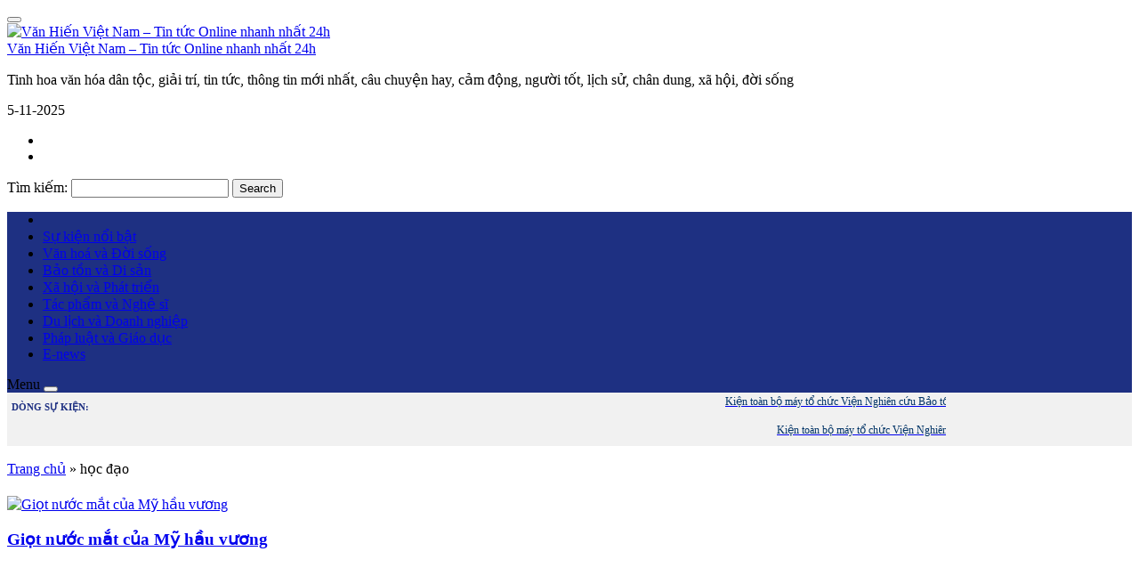

--- FILE ---
content_type: text/html; charset=UTF-8
request_url: https://vanhienplus.vn/tag/hoc-dao/
body_size: 10689
content:
<!DOCTYPE html>
<html lang="vi">
<head>
	<meta charset="UTF-8">
		<meta name="viewport" content="width=device-width, initial-scale=1, maximum-scale=1">
		    	<link rel="icon" type="image/png" href="https://vanhienplus.vn/wp-content/uploads/2023/10/LOGO-VHP.jpg" />
    	<link rel="profile" href="http://gmpg.org/xfn/11">

	<meta property="fb:app_id" content="353948225113842"/>
 	<meta property="fb:admins" content="100002915923520">
 	<meta property="fb:pages" content="752666391592002" />
 	<meta property="fb:pages" content="307773782701139" />

	<!--script src="https://jsc.mgid.com/site/998153.js" async></script-->

	<script>(function(html){html.className = html.className.replace(/\bno-js\b/,'js')})(document.documentElement);</script>
<meta name='robots' content='index, follow, max-image-preview:large, max-snippet:-1, max-video-preview:-1' />
	<style>img:is([sizes="auto" i], [sizes^="auto," i]) { contain-intrinsic-size: 3000px 1500px }</style>
	
	<!-- This site is optimized with the Yoast SEO Premium plugin v26.2 (Yoast SEO v26.2) - https://yoast.com/wordpress/plugins/seo/ -->
	<title>học đạo</title>
	<meta property="og:locale" content="vi_VN" />
	<meta property="og:type" content="article" />
	<meta property="og:title" content="Lưu trữ học đạo" />
	<meta property="og:url" content="https://vanhienplus.vn/tag/hoc-dao/" />
	<meta property="og:site_name" content="Văn Hiến Việt Nam - Tin tức Online nhanh nhất 24h" />
	<meta property="og:image" content="https://vanhienplus.vn/wp-content/uploads/2025/10/van-hien-logo.png" />
	<meta property="og:image:width" content="1026" />
	<meta property="og:image:height" content="578" />
	<meta property="og:image:type" content="image/png" />
	<meta name="twitter:card" content="summary_large_image" />
	<script type="application/ld+json" class="yoast-schema-graph">{"@context":"https://schema.org","@graph":[{"@type":"CollectionPage","@id":"https://vanhienplus.vn/tag/hoc-dao/","url":"https://vanhienplus.vn/tag/hoc-dao/","name":"học đạo","isPartOf":{"@id":"https://vanhienplus.vn/#website"},"primaryImageOfPage":{"@id":"https://vanhienplus.vn/tag/hoc-dao/#primaryimage"},"image":{"@id":"https://vanhienplus.vn/tag/hoc-dao/#primaryimage"},"thumbnailUrl":"https://vanhienplus.vn/wp-content/uploads/2020/06/ton-ngo-khong-roi-le-vanhienplus-1.jpg","breadcrumb":{"@id":"https://vanhienplus.vn/tag/hoc-dao/#breadcrumb"},"inLanguage":"vi"},{"@type":"ImageObject","inLanguage":"vi","@id":"https://vanhienplus.vn/tag/hoc-dao/#primaryimage","url":"https://vanhienplus.vn/wp-content/uploads/2020/06/ton-ngo-khong-roi-le-vanhienplus-1.jpg","contentUrl":"https://vanhienplus.vn/wp-content/uploads/2020/06/ton-ngo-khong-roi-le-vanhienplus-1.jpg","width":700,"height":366,"caption":"Tôn Ngộ Không lòng ôm chí lớn nên mới có thể thành Đạo (Cảnh phim Tây Du Ký 1986)."},{"@type":"BreadcrumbList","@id":"https://vanhienplus.vn/tag/hoc-dao/#breadcrumb","itemListElement":[{"@type":"ListItem","position":1,"name":"Trang chủ","item":"https://vanhienplus.vn/"},{"@type":"ListItem","position":2,"name":"học đạo"}]},{"@type":"WebSite","@id":"https://vanhienplus.vn/#website","url":"https://vanhienplus.vn/","name":"Văn Hiến Việt Nam - Tin tức Online nhanh nhất 24h","description":"Tinh hoa văn hóa dân tộc, giải trí, tin tức, thông tin mới nhất, câu chuyện hay, cảm động, người tốt, lịch sử, chân dung, xã hội, đời sống","publisher":{"@id":"https://vanhienplus.vn/#organization"},"potentialAction":[{"@type":"SearchAction","target":{"@type":"EntryPoint","urlTemplate":"https://vanhienplus.vn/?s={search_term_string}"},"query-input":{"@type":"PropertyValueSpecification","valueRequired":true,"valueName":"search_term_string"}}],"inLanguage":"vi"},{"@type":["Organization","Place"],"@id":"https://vanhienplus.vn/#organization","name":"Trang thông tin điện tử Tạp chí Văn hiến Việt Nam","url":"https://vanhienplus.vn/","logo":{"@id":"https://vanhienplus.vn/tag/hoc-dao/#local-main-organization-logo"},"image":{"@id":"https://vanhienplus.vn/tag/hoc-dao/#local-main-organization-logo"},"sameAs":["https://www.facebook.com/104568918692738"],"description":"Trang thông tin điện tử Tạp chí Văn hiến Việt Nam – Cơ quan ngôn luận của Viện Nghiên cứu Bảo tồn và Phát huy Văn hóa Dân tộc.","telephone":[],"openingHoursSpecification":[{"@type":"OpeningHoursSpecification","dayOfWeek":["Monday","Tuesday","Wednesday","Thursday","Friday","Saturday","Sunday"],"opens":"09:00","closes":"17:00"}]},{"@type":"ImageObject","inLanguage":"vi","@id":"https://vanhienplus.vn/tag/hoc-dao/#local-main-organization-logo","url":"https://vanhienplus.vn/wp-content/uploads/2025/10/van-hien-logo.png","contentUrl":"https://vanhienplus.vn/wp-content/uploads/2025/10/van-hien-logo.png","width":1026,"height":578,"caption":"Trang thông tin điện tử Tạp chí Văn hiến Việt Nam"}]}</script>
	<!-- / Yoast SEO Premium plugin. -->


<link rel='dns-prefetch' href='//code.jquery.com' />
<link rel="alternate" type="application/rss+xml" title="Dòng thông tin Văn Hiến Việt Nam - Tin tức Online nhanh nhất 24h &raquo;" href="https://vanhienplus.vn/feed/" />
<link rel="alternate" type="application/rss+xml" title="Văn Hiến Việt Nam - Tin tức Online nhanh nhất 24h &raquo; Dòng bình luận" href="https://vanhienplus.vn/comments/feed/" />
<link rel="alternate" type="application/rss+xml" title="Dòng thông tin cho Thẻ Văn Hiến Việt Nam - Tin tức Online nhanh nhất 24h &raquo; học đạo" href="https://vanhienplus.vn/tag/hoc-dao/feed/" />
<link rel='stylesheet' id='dashicons-css' href='https://vanhienplus.vn/wp-includes/css/dashicons.min.css' type='text/css' media='all' />
<link rel='stylesheet' id='menu-icons-extra-css' href='https://vanhienplus.vn/wp-content/plugins/menu-icons/css/extra.min.css' type='text/css' media='all' />
<link rel='stylesheet' id='wp-block-library-css' href='https://vanhienplus.vn/wp-includes/css/dist/block-library/style.min.css' type='text/css' media='all' />
<style id='classic-theme-styles-inline-css' type='text/css'>
/*! This file is auto-generated */
.wp-block-button__link{color:#fff;background-color:#32373c;border-radius:9999px;box-shadow:none;text-decoration:none;padding:calc(.667em + 2px) calc(1.333em + 2px);font-size:1.125em}.wp-block-file__button{background:#32373c;color:#fff;text-decoration:none}
</style>
<style id='global-styles-inline-css' type='text/css'>
:root{--wp--preset--aspect-ratio--square: 1;--wp--preset--aspect-ratio--4-3: 4/3;--wp--preset--aspect-ratio--3-4: 3/4;--wp--preset--aspect-ratio--3-2: 3/2;--wp--preset--aspect-ratio--2-3: 2/3;--wp--preset--aspect-ratio--16-9: 16/9;--wp--preset--aspect-ratio--9-16: 9/16;--wp--preset--color--black: #000000;--wp--preset--color--cyan-bluish-gray: #abb8c3;--wp--preset--color--white: #ffffff;--wp--preset--color--pale-pink: #f78da7;--wp--preset--color--vivid-red: #cf2e2e;--wp--preset--color--luminous-vivid-orange: #ff6900;--wp--preset--color--luminous-vivid-amber: #fcb900;--wp--preset--color--light-green-cyan: #7bdcb5;--wp--preset--color--vivid-green-cyan: #00d084;--wp--preset--color--pale-cyan-blue: #8ed1fc;--wp--preset--color--vivid-cyan-blue: #0693e3;--wp--preset--color--vivid-purple: #9b51e0;--wp--preset--gradient--vivid-cyan-blue-to-vivid-purple: linear-gradient(135deg,rgba(6,147,227,1) 0%,rgb(155,81,224) 100%);--wp--preset--gradient--light-green-cyan-to-vivid-green-cyan: linear-gradient(135deg,rgb(122,220,180) 0%,rgb(0,208,130) 100%);--wp--preset--gradient--luminous-vivid-amber-to-luminous-vivid-orange: linear-gradient(135deg,rgba(252,185,0,1) 0%,rgba(255,105,0,1) 100%);--wp--preset--gradient--luminous-vivid-orange-to-vivid-red: linear-gradient(135deg,rgba(255,105,0,1) 0%,rgb(207,46,46) 100%);--wp--preset--gradient--very-light-gray-to-cyan-bluish-gray: linear-gradient(135deg,rgb(238,238,238) 0%,rgb(169,184,195) 100%);--wp--preset--gradient--cool-to-warm-spectrum: linear-gradient(135deg,rgb(74,234,220) 0%,rgb(151,120,209) 20%,rgb(207,42,186) 40%,rgb(238,44,130) 60%,rgb(251,105,98) 80%,rgb(254,248,76) 100%);--wp--preset--gradient--blush-light-purple: linear-gradient(135deg,rgb(255,206,236) 0%,rgb(152,150,240) 100%);--wp--preset--gradient--blush-bordeaux: linear-gradient(135deg,rgb(254,205,165) 0%,rgb(254,45,45) 50%,rgb(107,0,62) 100%);--wp--preset--gradient--luminous-dusk: linear-gradient(135deg,rgb(255,203,112) 0%,rgb(199,81,192) 50%,rgb(65,88,208) 100%);--wp--preset--gradient--pale-ocean: linear-gradient(135deg,rgb(255,245,203) 0%,rgb(182,227,212) 50%,rgb(51,167,181) 100%);--wp--preset--gradient--electric-grass: linear-gradient(135deg,rgb(202,248,128) 0%,rgb(113,206,126) 100%);--wp--preset--gradient--midnight: linear-gradient(135deg,rgb(2,3,129) 0%,rgb(40,116,252) 100%);--wp--preset--font-size--small: 13px;--wp--preset--font-size--medium: 20px;--wp--preset--font-size--large: 36px;--wp--preset--font-size--x-large: 42px;--wp--preset--spacing--20: 0.44rem;--wp--preset--spacing--30: 0.67rem;--wp--preset--spacing--40: 1rem;--wp--preset--spacing--50: 1.5rem;--wp--preset--spacing--60: 2.25rem;--wp--preset--spacing--70: 3.38rem;--wp--preset--spacing--80: 5.06rem;--wp--preset--shadow--natural: 6px 6px 9px rgba(0, 0, 0, 0.2);--wp--preset--shadow--deep: 12px 12px 50px rgba(0, 0, 0, 0.4);--wp--preset--shadow--sharp: 6px 6px 0px rgba(0, 0, 0, 0.2);--wp--preset--shadow--outlined: 6px 6px 0px -3px rgba(255, 255, 255, 1), 6px 6px rgba(0, 0, 0, 1);--wp--preset--shadow--crisp: 6px 6px 0px rgba(0, 0, 0, 1);}:where(.is-layout-flex){gap: 0.5em;}:where(.is-layout-grid){gap: 0.5em;}body .is-layout-flex{display: flex;}.is-layout-flex{flex-wrap: wrap;align-items: center;}.is-layout-flex > :is(*, div){margin: 0;}body .is-layout-grid{display: grid;}.is-layout-grid > :is(*, div){margin: 0;}:where(.wp-block-columns.is-layout-flex){gap: 2em;}:where(.wp-block-columns.is-layout-grid){gap: 2em;}:where(.wp-block-post-template.is-layout-flex){gap: 1.25em;}:where(.wp-block-post-template.is-layout-grid){gap: 1.25em;}.has-black-color{color: var(--wp--preset--color--black) !important;}.has-cyan-bluish-gray-color{color: var(--wp--preset--color--cyan-bluish-gray) !important;}.has-white-color{color: var(--wp--preset--color--white) !important;}.has-pale-pink-color{color: var(--wp--preset--color--pale-pink) !important;}.has-vivid-red-color{color: var(--wp--preset--color--vivid-red) !important;}.has-luminous-vivid-orange-color{color: var(--wp--preset--color--luminous-vivid-orange) !important;}.has-luminous-vivid-amber-color{color: var(--wp--preset--color--luminous-vivid-amber) !important;}.has-light-green-cyan-color{color: var(--wp--preset--color--light-green-cyan) !important;}.has-vivid-green-cyan-color{color: var(--wp--preset--color--vivid-green-cyan) !important;}.has-pale-cyan-blue-color{color: var(--wp--preset--color--pale-cyan-blue) !important;}.has-vivid-cyan-blue-color{color: var(--wp--preset--color--vivid-cyan-blue) !important;}.has-vivid-purple-color{color: var(--wp--preset--color--vivid-purple) !important;}.has-black-background-color{background-color: var(--wp--preset--color--black) !important;}.has-cyan-bluish-gray-background-color{background-color: var(--wp--preset--color--cyan-bluish-gray) !important;}.has-white-background-color{background-color: var(--wp--preset--color--white) !important;}.has-pale-pink-background-color{background-color: var(--wp--preset--color--pale-pink) !important;}.has-vivid-red-background-color{background-color: var(--wp--preset--color--vivid-red) !important;}.has-luminous-vivid-orange-background-color{background-color: var(--wp--preset--color--luminous-vivid-orange) !important;}.has-luminous-vivid-amber-background-color{background-color: var(--wp--preset--color--luminous-vivid-amber) !important;}.has-light-green-cyan-background-color{background-color: var(--wp--preset--color--light-green-cyan) !important;}.has-vivid-green-cyan-background-color{background-color: var(--wp--preset--color--vivid-green-cyan) !important;}.has-pale-cyan-blue-background-color{background-color: var(--wp--preset--color--pale-cyan-blue) !important;}.has-vivid-cyan-blue-background-color{background-color: var(--wp--preset--color--vivid-cyan-blue) !important;}.has-vivid-purple-background-color{background-color: var(--wp--preset--color--vivid-purple) !important;}.has-black-border-color{border-color: var(--wp--preset--color--black) !important;}.has-cyan-bluish-gray-border-color{border-color: var(--wp--preset--color--cyan-bluish-gray) !important;}.has-white-border-color{border-color: var(--wp--preset--color--white) !important;}.has-pale-pink-border-color{border-color: var(--wp--preset--color--pale-pink) !important;}.has-vivid-red-border-color{border-color: var(--wp--preset--color--vivid-red) !important;}.has-luminous-vivid-orange-border-color{border-color: var(--wp--preset--color--luminous-vivid-orange) !important;}.has-luminous-vivid-amber-border-color{border-color: var(--wp--preset--color--luminous-vivid-amber) !important;}.has-light-green-cyan-border-color{border-color: var(--wp--preset--color--light-green-cyan) !important;}.has-vivid-green-cyan-border-color{border-color: var(--wp--preset--color--vivid-green-cyan) !important;}.has-pale-cyan-blue-border-color{border-color: var(--wp--preset--color--pale-cyan-blue) !important;}.has-vivid-cyan-blue-border-color{border-color: var(--wp--preset--color--vivid-cyan-blue) !important;}.has-vivid-purple-border-color{border-color: var(--wp--preset--color--vivid-purple) !important;}.has-vivid-cyan-blue-to-vivid-purple-gradient-background{background: var(--wp--preset--gradient--vivid-cyan-blue-to-vivid-purple) !important;}.has-light-green-cyan-to-vivid-green-cyan-gradient-background{background: var(--wp--preset--gradient--light-green-cyan-to-vivid-green-cyan) !important;}.has-luminous-vivid-amber-to-luminous-vivid-orange-gradient-background{background: var(--wp--preset--gradient--luminous-vivid-amber-to-luminous-vivid-orange) !important;}.has-luminous-vivid-orange-to-vivid-red-gradient-background{background: var(--wp--preset--gradient--luminous-vivid-orange-to-vivid-red) !important;}.has-very-light-gray-to-cyan-bluish-gray-gradient-background{background: var(--wp--preset--gradient--very-light-gray-to-cyan-bluish-gray) !important;}.has-cool-to-warm-spectrum-gradient-background{background: var(--wp--preset--gradient--cool-to-warm-spectrum) !important;}.has-blush-light-purple-gradient-background{background: var(--wp--preset--gradient--blush-light-purple) !important;}.has-blush-bordeaux-gradient-background{background: var(--wp--preset--gradient--blush-bordeaux) !important;}.has-luminous-dusk-gradient-background{background: var(--wp--preset--gradient--luminous-dusk) !important;}.has-pale-ocean-gradient-background{background: var(--wp--preset--gradient--pale-ocean) !important;}.has-electric-grass-gradient-background{background: var(--wp--preset--gradient--electric-grass) !important;}.has-midnight-gradient-background{background: var(--wp--preset--gradient--midnight) !important;}.has-small-font-size{font-size: var(--wp--preset--font-size--small) !important;}.has-medium-font-size{font-size: var(--wp--preset--font-size--medium) !important;}.has-large-font-size{font-size: var(--wp--preset--font-size--large) !important;}.has-x-large-font-size{font-size: var(--wp--preset--font-size--x-large) !important;}
:where(.wp-block-post-template.is-layout-flex){gap: 1.25em;}:where(.wp-block-post-template.is-layout-grid){gap: 1.25em;}
:where(.wp-block-columns.is-layout-flex){gap: 2em;}:where(.wp-block-columns.is-layout-grid){gap: 2em;}
:root :where(.wp-block-pullquote){font-size: 1.5em;line-height: 1.6;}
</style>
<link rel='stylesheet' id='bootstrap-css' href='https://vanhienplus.vn/wp-content/themes/RT/assets/extensions/css/bootstrap.min.css' type='text/css' media='all' />
<link rel='stylesheet' id='font-awesome-css' href='https://vanhienplus.vn/wp-content/themes/RT/assets/extensions/css/font-awesome.min.css' type='text/css' media='all' />
<link rel='stylesheet' id='slick-css' href='https://vanhienplus.vn/wp-content/themes/RT/assets/extensions/css/slick.min.css' type='text/css' media='all' />
<link rel='stylesheet' id='jquery-ui-base-css' href='//code.jquery.com/ui/1.12.1/themes/base/jquery-ui.css' type='text/css' media='all' />
<link rel='stylesheet' id='xzoom-css' href='https://vanhienplus.vn/wp-content/themes/RT/assets/extensions/css/xzoom.css' type='text/css' media='all' />
<link rel='stylesheet' id='rt-main-css' href='https://vanhienplus.vn/wp-content/themes/RT/assets/css/main.css' type='text/css' media='all' />
<style id='rt-main-inline-css' type='text/css'>
@media (min-width: 1200px) {.site.w1050 .container {width: 1050px;}}.main-navigation ,.fixed-nav-menu .main-navigation {background-color: #1e3082;}.widget-title {}
</style>
<link rel='stylesheet' id='rt-widget-css' href='https://vanhienplus.vn/wp-content/themes/RT/assets/css/widget.css' type='text/css' media='all' />
<link rel='stylesheet' id='rt-woo-css' href='https://vanhienplus.vn/wp-content/themes/RT/assets/css/woo.css' type='text/css' media='all' />
<link rel='stylesheet' id='rt-media-css' href='https://vanhienplus.vn/wp-content/themes/RT/assets/css/media.css' type='text/css' media='all' />
<script type="text/javascript" src="https://vanhienplus.vn/wp-includes/js/jquery/jquery.min.js" id="jquery-core-js"></script>
<script type="text/javascript" src="https://vanhienplus.vn/wp-includes/js/jquery/jquery-migrate.min.js" id="jquery-migrate-js"></script>
<script type="text/javascript" id="3d-flip-book-client-locale-loader-js-extra">
/* <![CDATA[ */
var FB3D_CLIENT_LOCALE = {"ajaxurl":"https:\/\/vanhienplus.vn\/wp-admin\/admin-ajax.php","dictionary":{"Table of contents":"Table of contents","Close":"Close","Bookmarks":"Bookmarks","Thumbnails":"Thumbnails","Search":"Search","Share":"Share","Facebook":"Facebook","Twitter":"Twitter","Email":"Email","Play":"Play","Previous page":"Previous page","Next page":"Next page","Zoom in":"Zoom in","Zoom out":"Zoom out","Fit view":"Fit view","Auto play":"Auto play","Full screen":"Full screen","More":"More","Smart pan":"Smart pan","Single page":"Single page","Sounds":"Sounds","Stats":"Stats","Print":"Print","Download":"Download","Goto first page":"Goto first page","Goto last page":"Goto last page"},"images":"https:\/\/vanhienplus.vn\/wp-content\/plugins\/interactive-3d-flipbook-powered-physics-engine\/assets\/images\/","jsData":{"urls":[],"posts":{"ids_mis":[],"ids":[]},"pages":[],"firstPages":[],"bookCtrlProps":[],"bookTemplates":[]},"key":"3d-flip-book","pdfJS":{"pdfJsLib":"https:\/\/vanhienplus.vn\/wp-content\/plugins\/interactive-3d-flipbook-powered-physics-engine\/assets\/js\/pdf.min.js?ver=4.3.136","pdfJsWorker":"https:\/\/vanhienplus.vn\/wp-content\/plugins\/interactive-3d-flipbook-powered-physics-engine\/assets\/js\/pdf.worker.js?ver=4.3.136","stablePdfJsLib":"https:\/\/vanhienplus.vn\/wp-content\/plugins\/interactive-3d-flipbook-powered-physics-engine\/assets\/js\/stable\/pdf.min.js?ver=2.5.207","stablePdfJsWorker":"https:\/\/vanhienplus.vn\/wp-content\/plugins\/interactive-3d-flipbook-powered-physics-engine\/assets\/js\/stable\/pdf.worker.js?ver=2.5.207","pdfJsCMapUrl":"https:\/\/vanhienplus.vn\/wp-content\/plugins\/interactive-3d-flipbook-powered-physics-engine\/assets\/cmaps\/"},"cacheurl":"https:\/\/vanhienplus.vn\/wp-content\/uploads\/3d-flip-book\/cache\/","pluginsurl":"https:\/\/vanhienplus.vn\/wp-content\/plugins\/","pluginurl":"https:\/\/vanhienplus.vn\/wp-content\/plugins\/interactive-3d-flipbook-powered-physics-engine\/","thumbnailSize":{"width":"300","height":"300"},"version":"1.16.17"};
/* ]]> */
</script>
<script type="text/javascript" src="https://vanhienplus.vn/wp-content/plugins/interactive-3d-flipbook-powered-physics-engine/assets/js/client-locale-loader.js" id="3d-flip-book-client-locale-loader-js" async="async" data-wp-strategy="async"></script>
<script type="text/javascript" src="https://vanhienplus.vn/wp-content/themes/RT/assets/extensions/js/xzoom.js" id="xzoom-js"></script>
<link rel="https://api.w.org/" href="https://vanhienplus.vn/wp-json/" /><link rel="alternate" title="JSON" type="application/json" href="https://vanhienplus.vn/wp-json/wp/v2/tags/8311" /><!-- Global site tag (gtag.js) - Google Analytics -->
<script async src="https://www.googletagmanager.com/gtag/js?id=UA-118666729-1"></script>
<script>
  window.dataLayer = window.dataLayer || [];
  function gtag(){dataLayer.push(arguments);}
  gtag('js', new Date());

  gtag('config', 'UA-118666729-1');
</script>


<script async src="https://pagead2.googlesyndication.com/pagead/js/adsbygoogle.js?client=ca-pub-3358378146589427"
     crossorigin="anonymous"></script>
<link rel="icon" href="https://vanhienplus.vn/wp-content/uploads/2021/11/cropped-faicon100-32x32.png" sizes="32x32" />
<link rel="icon" href="https://vanhienplus.vn/wp-content/uploads/2021/11/cropped-faicon100-192x192.png" sizes="192x192" />
<link rel="apple-touch-icon" href="https://vanhienplus.vn/wp-content/uploads/2021/11/cropped-faicon100-180x180.png" />
<meta name="msapplication-TileImage" content="https://vanhienplus.vn/wp-content/uploads/2021/11/cropped-faicon100-270x270.png" />


</head>

<body class="archive tag tag-hoc-dao tag-8311 wp-theme-RT group-blog hfeed has-sidebar" itemscope itemtype="https://schema.org/WebPage">

	<div id="fb-root"></div>
	<script>
		(function(d, s, id) {
		 var js, fjs = d.getElementsByTagName(s)[0];
		 if (d.getElementById(id)) return;
		 js = d.createElement(s); js.id = id;
		 js.src = "//connect.facebook.net/vi_VN/all.js#xfbml=1&appId=353948225113842";
		 fjs.parentNode.insertBefore(js, fjs);
		}(document, 'script', 'facebook-jssdk'));
	</script>
  
	
<div class="site site-container full w1050">
	<header class="site-header" role="banner">
		
		

		<div class="layout-header fix-no-logo">
					<div class="site-branding">
			<div class="container">
				<div class="row">
					<div class="logo_banner">

						<div class="hidden-lg  vadd-nut">
							<div id="menu-toggle" class="mobile-menu-no-search">
								<button id="" type="button" class="rt-navbar-toggle hidden-lg">
									<span class="screen-reader-text sr-only"></span>
									<span class="icon-bar bar1"></span>
									<span class="icon-bar bar2"></span>
									<span class="icon-bar bar3"></span>
								</button>
							</div>
						</div>

						<div class="banner_home">
																																	<a href="https://vanhienplus.vn/" title="Văn Hiến Việt Nam &#8211; Tin tức Online nhanh nhất 24h" >
								<img src="https://vanhienplus.vn/wp-content/uploads/2025/10/LOGO-VH-copy.png" alt="Văn Hiến Việt Nam &#8211; Tin tức Online nhanh nhất 24h">
							</a>
																										<div class="site-title hidden"><a href="https://vanhienplus.vn/">Văn Hiến Việt Nam &#8211; Tin tức Online nhanh nhất 24h</a></div>
															<p class="site-description hidden">Tinh hoa văn hóa dân tộc, giải trí, tin tức, thông tin mới nhất, câu chuyện hay, cảm động, người tốt, lịch sử, chân dung, xã hội, đời sống</p>
													</div>

											</div>

					<div class="hidden-lg">
						<i class="search-icon fa fa-search" aria-hidden="true" style="position: absolute; top: 18px; right: 5px; text-align: right; padding:10px;"></i>
						<script type="text/javascript">
							jQuery(function ($) {
								$('.search-icon').click(function() {
								  var clicks = $(this).data('clicks');
								  if (clicks) {
								     // odd clicks
								     $(this).removeClass('fa-search').addClass('fa-close');
								  		$('.get_search_form').slideDown();
								  } else {
								     // even clicks
								     $(this).removeClass('fa-close').addClass('fa-search');
								  	$('.get_search_form').slideUp();

								  }
								  $(this).data("clicks", !clicks);
								});



							});
						</script>
						<div class="get_search_form" style="position: absolute; top: 89px; padding: 10px; background: rgb(255, 255, 255); right: 5px; z-index: 1; display: none;">
							

<form role="search" method="get" class="search-form" action="https://vanhienplus.vn/">
	<label for="search-form-690b2dfb1c620">
		<span class="screen-reader-text">Tìm kiếm:</span>
	</label>
	<input type="search" id="search-form-690b2dfb1c620" class="search-field" value="" name="s" />
	<button type="submit" class="search-submit"><i class="fa fa-search" aria-hidden="true"></i><span class="screen-reader-text">Search</span></button>
</form>						</div>

						<style>
							.get_search_form .search-submit, .get_search_form .search-field{ padding: 0px 10px;  background: #ffffff; border: none; }
							.get_search_form { overflow: hidden; border: 1px solid #ccc;}
						</style>

					</div>

					<div class="search_web">
							<div class="date-time"><i class="fa fa-calendar" aria-hidden="true"></i><span id="show-date"></span></div>
							<script>
							   var today = new Date();
							   var date = today.getDate()+'-'+(today.getMonth()+1)+'-'+today.getFullYear();
							   document.getElementById("show-date").innerHTML = date;
							</script>
							<ul>
								<li><a target="_blank" href="https://www.facebook.com/TapchiVanHienVN"><i class="fa fa-facebook-f"></i></a></li>

								<li><a target="_blank" href="https://www.youtube.com/channel/UC7snW3InbY_zbak0XFdXWLA"><i class="fa fa-youtube-square"></i></a></li>

							</ul>
						

<form role="search" method="get" class="search-form" action="https://vanhienplus.vn/">
	<label for="search-form-690b2dfb1c739">
		<span class="screen-reader-text">Tìm kiếm:</span>
	</label>
	<input type="search" id="search-form-690b2dfb1c739" class="search-field" value="" name="s" />
	<button type="submit" class="search-submit"><i class="fa fa-search" aria-hidden="true"></i><span class="screen-reader-text">Search</span></button>
</form>					</div>



					


				</div><!-- .row -->

			</div><!-- .container -->

		</div><!-- .site-branding -->
		
	<nav id="site-navigation" class="main-navigation">
		<div class="container">
			<div class="row">
				
				<div class="primary-menu-container visible-lg col-lg-12"><ul id="primary-menu" class="primary-menu menu clearfix"><li id="menu-item-43746" class="menu-item menu-item-type-custom menu-item-object-custom menu-item-home menu-item-43746"><a href="https://vanhienplus.vn/"><i class="fa fa-home" aria-hidden="true"></i></a></li>
<li id="menu-item-2288" class="menu-item menu-item-type-taxonomy menu-item-object-category menu-item-2288"><a href="https://vanhienplus.vn/su-kien-va-binh-luan/">Sự kiện nổi bật</a></li>
<li id="menu-item-2287" class="menu-item menu-item-type-taxonomy menu-item-object-category menu-item-2287"><a href="https://vanhienplus.vn/van-hoa/">Văn hoá và Đời sống</a></li>
<li id="menu-item-103064" class="menu-item menu-item-type-taxonomy menu-item-object-category menu-item-103064"><a href="https://vanhienplus.vn/bao-ton-va-di-san/">Bảo tồn và Di sản</a></li>
<li id="menu-item-2286" class="menu-item menu-item-type-taxonomy menu-item-object-category menu-item-2286"><a href="https://vanhienplus.vn/xa-hoi-va-phat-trien/">Xã hội và Phát triển</a></li>
<li id="menu-item-106207" class="menu-item menu-item-type-taxonomy menu-item-object-category menu-item-106207"><a href="https://vanhienplus.vn/tac-pham-va-nghe-si/">Tác phẩm và Nghệ sĩ</a></li>
<li id="menu-item-2290" class="menu-item menu-item-type-taxonomy menu-item-object-category menu-item-2290"><a href="https://vanhienplus.vn/du-lich-va-doanh-nghiep/">Du lịch và Doanh nghiệp</a></li>
<li id="menu-item-2292" class="menu-item menu-item-type-taxonomy menu-item-object-category menu-item-2292"><a href="https://vanhienplus.vn/phap-luat-va-giao-duc/">Pháp luật và Giáo dục</a></li>
<li id="menu-item-109822" class="menu-item menu-item-type-taxonomy menu-item-object-category menu-item-109822"><a href="https://vanhienplus.vn/e-news/">E-news</a></li>
</ul></div>
				
				<div class="hidden-lg col-xs-12">
					
					<div id="menu-toggle" class="mobile-menu-no-search">
						<span id="">Menu</span>
						<button id="" type="button" class="rt-navbar-toggle hidden-lg">
							<span class="screen-reader-text sr-only"></span>
							<span class="icon-bar bar1"></span>
							<span class="icon-bar bar2"></span>
							<span class="icon-bar bar3"></span>
						</button>
					</div>
									</div>

			</div><!-- .row -->
		</div><!-- .container -->
	</nav><!-- #site-navigation -->
		</div>
		
	</header>

	<div id="content" class="site-content">


		<div class="v-text-chay" style="background-color: #f1f1f1;">
            <div class="container" style="padding:0 5px">
                <div class="mobile-hide" style="padding: 10px 0 0px 0;">
                    <div style="margin-bottom: -25px; color:#1E3082; font-size: 8pt; font-weight: bold;">
                        DÒNG SỰ KIỆN:</div>
                    <div style="padding: 2px 0 0 90px;">
                        <marquee onmouseover="this.stop()" onmouseout="this.start()">
					        						        <a href="https://vanhienplus.vn/kien-toan-bo-may-to-chuc-vien-nghien-cuu-bao-ton-va-phat-huy-van-hoa-dan-toc/110899/" title="Kiện toàn bộ máy tổ chức Viện Nghiên cứu Bảo tồn và Phát huy Văn hóa Dân tộc">
		                          	<span style="font-size :9pt; color:#003366; padding :0 8px;">Kiện toàn bộ máy tổ chức Viện Nghiên cứu Bảo tồn và Phát huy Văn hóa Dân tộc</span>
		                      	</a> 
						      						        <a href="https://vanhienplus.vn/tphcm-tiep-nhan-hon-210-ty-dong-ung-ho-vung-lu/110894/" title="TPHCM tiếp nhận hơn 210 tỷ đồng ủng hộ vùng lũ">
		                          	<span style="font-size :9pt; color:#003366; padding :0 8px;">TPHCM tiếp nhận hơn 210 tỷ đồng ủng hộ vùng lũ</span>
		                      	</a> 
						      						        <a href="https://vanhienplus.vn/tong-bi-thu-to-lam-bat-dau-tham-chinh-thuc-lien-hiep-vuong-quoc-anh-va-bac-ireland/110588/" title="Tổng Bí thư Tô Lâm bắt đầu thăm chính thức Liên hiệp Vương quốc Anh và Bắc Ireland">
		                          	<span style="font-size :9pt; color:#003366; padding :0 8px;">Tổng Bí thư Tô Lâm bắt đầu thăm chính thức Liên hiệp Vương quốc Anh và Bắc Ireland</span>
		                      	</a> 
						      						        <a href="https://vanhienplus.vn/ba-thu-tuong-viet-nam-campuchia-lao-viec-giu-gin-va-phat-huy-truyen-thong-doan-ket-gan-bo-giua-3-nuoc-cang-can-thiet-va-quan-trong-trong-boi-canh-hien-nay/110551/" title="Ba Thủ tướng Việt Nam, Campuchia, Lào: Việc giữ gìn và phát huy truyền thống đoàn kết, gắn bó giữa 3 nước càng cần thiết và quan trọng trong bối cảnh hiện nay">
		                          	<span style="font-size :9pt; color:#003366; padding :0 8px;">Ba Thủ tướng Việt Nam, Campuchia, Lào: Việc giữ gìn và phát huy truyền thống đoàn kết, gắn bó giữa 3 nước càng cần thiết và quan trọng trong bối cảnh hiện nay</span>
		                      	</a> 
						      						        <a href="https://vanhienplus.vn/thu-tuong-pham-minh-chinh-gap-tong-thong-hoa-ky-donald-trump/110547/" title="Thủ tướng Phạm Minh Chính gặp Tổng thống Hoa Kỳ Donald Trump">
		                          	<span style="font-size :9pt; color:#003366; padding :0 8px;">Thủ tướng Phạm Minh Chính gặp Tổng thống Hoa Kỳ Donald Trump</span>
		                      	</a> 
						                              </marquee>
                    </div>
                </div>
                 <div class="mobile-block" style="padding: 8px 0 6px 0;">
                     <div style="padding: 2px 0 0 0;">
                        <marquee scrolldelay="110" onmouseover="this.stop()" onmouseout="this.start()">
             
	                        						        <a href="https://vanhienplus.vn/kien-toan-bo-may-to-chuc-vien-nghien-cuu-bao-ton-va-phat-huy-van-hoa-dan-toc/110899/" title="Kiện toàn bộ máy tổ chức Viện Nghiên cứu Bảo tồn và Phát huy Văn hóa Dân tộc">
		                          	<span style="font-size :9pt; color:#003366; padding :0 8px;">Kiện toàn bộ máy tổ chức Viện Nghiên cứu Bảo tồn và Phát huy Văn hóa Dân tộc</span>
		                      	</a> 
						      						        <a href="https://vanhienplus.vn/tphcm-tiep-nhan-hon-210-ty-dong-ung-ho-vung-lu/110894/" title="TPHCM tiếp nhận hơn 210 tỷ đồng ủng hộ vùng lũ">
		                          	<span style="font-size :9pt; color:#003366; padding :0 8px;">TPHCM tiếp nhận hơn 210 tỷ đồng ủng hộ vùng lũ</span>
		                      	</a> 
						      						        <a href="https://vanhienplus.vn/tong-bi-thu-to-lam-bat-dau-tham-chinh-thuc-lien-hiep-vuong-quoc-anh-va-bac-ireland/110588/" title="Tổng Bí thư Tô Lâm bắt đầu thăm chính thức Liên hiệp Vương quốc Anh và Bắc Ireland">
		                          	<span style="font-size :9pt; color:#003366; padding :0 8px;">Tổng Bí thư Tô Lâm bắt đầu thăm chính thức Liên hiệp Vương quốc Anh và Bắc Ireland</span>
		                      	</a> 
						      						        <a href="https://vanhienplus.vn/ba-thu-tuong-viet-nam-campuchia-lao-viec-giu-gin-va-phat-huy-truyen-thong-doan-ket-gan-bo-giua-3-nuoc-cang-can-thiet-va-quan-trong-trong-boi-canh-hien-nay/110551/" title="Ba Thủ tướng Việt Nam, Campuchia, Lào: Việc giữ gìn và phát huy truyền thống đoàn kết, gắn bó giữa 3 nước càng cần thiết và quan trọng trong bối cảnh hiện nay">
		                          	<span style="font-size :9pt; color:#003366; padding :0 8px;">Ba Thủ tướng Việt Nam, Campuchia, Lào: Việc giữ gìn và phát huy truyền thống đoàn kết, gắn bó giữa 3 nước càng cần thiết và quan trọng trong bối cảnh hiện nay</span>
		                      	</a> 
						      						        <a href="https://vanhienplus.vn/thu-tuong-pham-minh-chinh-gap-tong-thong-hoa-ky-donald-trump/110547/" title="Thủ tướng Phạm Minh Chính gặp Tổng thống Hoa Kỳ Donald Trump">
		                          	<span style="font-size :9pt; color:#003366; padding :0 8px;">Thủ tướng Phạm Minh Chính gặp Tổng thống Hoa Kỳ Donald Trump</span>
		                      	</a> 
						      

                        </marquee>
                    </div>
                </div>
            </div>
        </div>


<div class="get_search_form" style="position: absolute; top: 89px; padding: 10px; background: rgb(255, 255, 255); right: 5px; z-index: 1; display: none;">
							

<form role="search" method="get" class="search-form" action="https://vanhienplus.vn/">
	<label for="search-form-690b2dfb1f81a">
		<span class="screen-reader-text">Tìm kiếm:</span>
	</label>
	<input type="search" id="search-form-690b2dfb1f81a" class="search-field" value="" name="s" />
	<button type="submit" class="search-submit"><i class="fa fa-search" aria-hidden="true"></i><span class="screen-reader-text">Search</span></button>
</form>						</div>


		
		<div class="container">
			<div class="row">
				<div id="layout" class="clearfix sidebar-right">
					<div>
						
					</div>

					<p class="rt-breadcrumbs"><span><span><a href="https://vanhienplus.vn/">Trang chủ</a></span> » <span class="breadcrumb_last" aria-current="page">học đạo</span></span></p>  <div id="primary" class="content-area">
    <main id="main" class="site-main" role="main">
                      <div class="rt-news-style-3">
                  <h1 class="heading"></h1>
                  <div class="new-list">
                    <div class='news__big'>                                  <div class="news-post">
                                      <div class="rt-post-image">
                                          <a href="https://vanhienplus.vn/giot-nuoc-mat-cua-my-hau-vuong/28337/" title="Giọt nước mắt của Mỹ hầu vương">
                                              <img width="700" height="366" src="https://vanhienplus.vn/wp-content/uploads/2020/06/ton-ngo-khong-roi-le-vanhienplus-1.jpg" class="attachment-full size-full wp-post-image" alt="Giọt nước mắt của Mỹ hầu vương" decoding="async" fetchpriority="high" srcset="https://vanhienplus.vn/wp-content/uploads/2020/06/ton-ngo-khong-roi-le-vanhienplus-1.jpg 700w, https://vanhienplus.vn/wp-content/uploads/2020/06/ton-ngo-khong-roi-le-vanhienplus-1-550x288.jpg 550w, https://vanhienplus.vn/wp-content/uploads/2020/06/ton-ngo-khong-roi-le-vanhienplus-1-300x157.jpg 300w" sizes="(max-width: 700px) 100vw, 700px" />                                          </a>
                                          <div class="item_cate"></div>
                                      </div>
                                      <div class="rt-post-content">
                                          <h3><a class="title" href="https://vanhienplus.vn/giot-nuoc-mat-cua-my-hau-vuong/28337/" title="Giọt nước mắt của Mỹ hầu vương">Giọt nước mắt của Mỹ hầu vương</a></h3>
                                      </div>
                                  </div>
                              		<div class="wp-pagenavi">
		    		</div>
	                  </div>
              </div>
                  </main><!-- #main -->
  </div><!-- #primary -->


	<aside id="secondary-2" class="sidebar widget-area"><div id="scrollfix" style="left:auto"><div id="imgqc-4" class="widget rt_widget img-qc">
                <div class="image-adv">
                                                <div class="image-item">
                            <a href="https://vanhienplus.vn/3d-flip-book/tap-chi-van-hien-so-9-va-10-2025/" rel=""  title="">
                                <img src="https://vanhienplus.vn/wp-content/uploads/2025/10/VAN-HIEN-910-2025-BIA-14-in-scaled.jpg" alt="" />
                            </a>
                        </div>
                                        </div>

            </div><div id="custom_html-3" class="widget_text widget widget_custom_html"><div class="textwidget custom-html-widget"><div class="adsbygoogle">
		<script async src="https://pagead2.googlesyndication.com/pagead/js/adsbygoogle.js?client=ca-pub-3358378146589427"
		     crossorigin="anonymous"></script>
		<ins class="adsbygoogle"
		     style="display:block"
		     data-ad-format="autorelaxed"
		     data-ad-client="ca-pub-3358378146589427"
		     data-ad-slot="9197877947"></ins>
		<script>
		     (adsbygoogle = window.adsbygoogle || []).push({});
		</script>
</div></div></div></div></aside>					
				</div><!-- #layout -->
			</div><!-- .row -->
		</div><!-- .container -->

		
				
		
	</div><!-- #content -->

	<!-- Customer -->
		<div id="stopscroll" class="box-colum-footer">
		
<div class="before-footer clear">
	<div class="container">
		<div class="row">
					</div>
	</div>
</div><!-- .bottom-footer -->
		<footer class="site-footer">

						
			<div class="container">
				
<div class="footer-row row clear footer-row-3">
	<div id="footer-1" class="rt-footer footer-1 widget_wrap"><div id="media_image-2" class="widget widget_media_image"><a href="#"><img width="300" height="112" src="https://vanhienplus.vn/wp-content/uploads/2021/10/LOGO-VH-copy-300x112.png" class="image wp-image-43930  attachment-medium size-medium" alt="" style="max-width: 100%; height: auto;" decoding="async" loading="lazy" srcset="https://vanhienplus.vn/wp-content/uploads/2021/10/LOGO-VH-copy-300x112.png 300w, https://vanhienplus.vn/wp-content/uploads/2021/10/LOGO-VH-copy-550x206.png 550w, https://vanhienplus.vn/wp-content/uploads/2021/10/LOGO-VH-copy-768x288.png 768w, https://vanhienplus.vn/wp-content/uploads/2021/10/LOGO-VH-copy-1024x384.png 1024w, https://vanhienplus.vn/wp-content/uploads/2021/10/LOGO-VH-copy.png 1497w" sizes="auto, (max-width: 300px) 100vw, 300px" /></a></div><div id="text-7" class="widget widget_text">			<div class="textwidget"><p>Trang thông tin điện tử Tạp chí Văn hiến Việt Nam – Cơ quan ngôn luận của Viện Nghiên cứu Bảo tồn và Phát huy Văn hóa Dân tộc.</p>
<p>Giấy phép hoạt động báo chí in số 249/GP-BTTTT cấp ngày 07/05/2021.</p>
<p>Giấy phép TTĐT vanhienplus.vn số 62/GP-TTĐT cấp ngày 25/05/2022.</p>
</div>
		</div></div><div id="footer-2" class="rt-footer footer-2 widget_wrap"><div id="text-6" class="widget widget_text">			<div class="textwidget"><div class="hidden-xs" style="height: 102px;"></div>
<p>Chịu trách nhiệm xuất bản &#8211; Tổng biên tập:<br />
Nhà báo, nhà nghiên cứu Nguyễn Thế Khoa</p>
<p>Phụ trách TTĐT &#8211; Giám đốc điều hành:<br />
Nhà báo Trần Đức Thọ</p>
<p>Email: banchuyendevanhien@gmail.com<br />
Đường dây nóng: 0976809969</p>
<p>Tòa soạn: Phòng A101, 54 Nguyễn Văn Cừ, Phường Bồ Đề, Quận Long Biên, Hà Nội.</p>
</div>
		</div></div><div id="footer-3" class="rt-footer footer-3 widget_wrap"><div id="rt-widget-text-2" class="widget rt_widget rt_textwidget">            <div class="classic-text-widget"><iframe src="https://www.facebook.com/plugins/page.php?href=https%3A%2F%2Fwww.facebook.com%2FTapchiVanHienVN&amp;tabs=timeline&amp;width=340&amp;height=260&amp;small_header=false&amp;adapt_container_width=true&amp;hide_cover=false&amp;show_facepile=true&amp;appId=1514601552219192" width="340" height="260" style="border:none;overflow:hidden" scrolling="no" frameborder="0" allowfullscreen="true" allow="autoplay; clipboard-write; encrypted-media; picture-in-picture; web-share"></iframe></div>
        </div></div></div><!-- .bottom-footer -->			</div>

			
		</footer><!-- footer -->
	</div>
	<div class="site-footer-home">
		<div class="container">
			<div class="row">
							</div>
		</div>
		
	</div>
			
<div class="mobile-menu-container">
	<div class="close-menu">×</div>
	<ul id="moblie-menu" class="mobile-menu"><li id="menu-item-107079" class="menu-item menu-item-type-custom menu-item-object-custom menu-item-home menu-item-107079"><a href="https://vanhienplus.vn/">Trang chủ</a></li>
<li id="menu-item-2309" class="menu-item menu-item-type-taxonomy menu-item-object-category menu-item-2309"><a href="https://vanhienplus.vn/su-kien-va-binh-luan/">Sự kiện nổi bật</a></li>
<li id="menu-item-2310" class="menu-item menu-item-type-taxonomy menu-item-object-category menu-item-2310"><a href="https://vanhienplus.vn/van-hoa/">Văn hoá và Đời sống</a></li>
<li id="menu-item-107076" class="menu-item menu-item-type-taxonomy menu-item-object-category menu-item-107076"><a href="https://vanhienplus.vn/bao-ton-va-di-san/">Bảo tồn và Di sản</a></li>
<li id="menu-item-107077" class="menu-item menu-item-type-taxonomy menu-item-object-category menu-item-107077"><a href="https://vanhienplus.vn/tac-pham-va-nghe-si/">Tác phẩm và Nghệ sĩ</a></li>
<li id="menu-item-2311" class="menu-item menu-item-type-taxonomy menu-item-object-category menu-item-2311"><a href="https://vanhienplus.vn/xa-hoi-va-phat-trien/">Xã hội và Phát triển</a></li>
<li id="menu-item-2313" class="menu-item menu-item-type-taxonomy menu-item-object-category menu-item-2313"><a href="https://vanhienplus.vn/du-lich-va-doanh-nghiep/">Du lịch và Doanh nghiệp</a></li>
<li id="menu-item-2314" class="menu-item menu-item-type-taxonomy menu-item-object-category menu-item-2314"><a href="https://vanhienplus.vn/phap-luat-va-giao-duc/">Pháp luật và Giáo dục</a></li>
<li id="menu-item-107078" class="menu-item menu-item-type-taxonomy menu-item-object-category menu-item-107078"><a href="https://vanhienplus.vn/goc-nhin-dan-sinh/">Góc nhìn Dân sinh</a></li>
<li id="menu-item-109821" class="menu-item menu-item-type-taxonomy menu-item-object-category menu-item-109821"><a href="https://vanhienplus.vn/e-news/">E-news</a></li>
</ul>
</div><!-- .mobile-menu-container -->

	
	<div class="overlay"></div>

	<div class="backtotop"><i class="fa fa-arrow-up" aria-hidden="true"></i></div>

</div><!-- #page -->

<script type="speculationrules">
{"prefetch":[{"source":"document","where":{"and":[{"href_matches":"\/*"},{"not":{"href_matches":["\/wp-*.php","\/wp-admin\/*","\/wp-content\/uploads\/*","\/wp-content\/*","\/wp-content\/plugins\/*","\/wp-content\/themes\/RT\/*","\/*\\?(.+)"]}},{"not":{"selector_matches":"a[rel~=\"nofollow\"]"}},{"not":{"selector_matches":".no-prefetch, .no-prefetch a"}}]},"eagerness":"conservative"}]}
</script>
<script type="text/javascript" src="https://vanhienplus.vn/wp-content/themes/RT/assets/extensions/js/headroom.min.js" id="headroom-js"></script>
<script type="text/javascript" src="https://vanhienplus.vn/wp-content/themes/RT/assets/extensions/js/jQuery.headroom.min.js" id="jQuery.headroom-js"></script>
<script type="text/javascript" src="https://vanhienplus.vn/wp-content/themes/RT/assets/extensions/js/sticky_nav_menu.min.js" id="rt-sticky-nav-menu-js"></script>
<script type="text/javascript" src="https://vanhienplus.vn/wp-content/themes/RT/assets/extensions/js/slick.min.js" id="slick-js"></script>
<script type="text/javascript" id="rt-main-js-extra">
/* <![CDATA[ */
var rt_main = {"tooltip_on_off":"","tooltip_image":"","tooltip_title":"","tooltip_price":""};
/* ]]> */
</script>
<script type="text/javascript" src="https://vanhienplus.vn/wp-content/themes/RT/assets/js/main.js" id="rt-main-js"></script>

<script src="https://cdnjs.cloudflare.com/ajax/libs/ScrollToFixed/1.0.8/jquery-scrolltofixed-min.js"></script>
<script>
		jQuery(function ($) {
			$('#scrollfix').parent().css({"position":"static"})
			$('#scrollfix').scrollToFixed({
				marginTop: function () {
					var marginTop = $(window).height() - $(this).outerHeight(true);
					if (marginTop >= 0)
						return 0;
					return marginTop;
				},
				limit: function () {
					var limit = $('#stopscroll').offset().top - $(this).outerHeight(true) - 0;
					return limit;
				},
				zIndex: 99,
			});
		});
		</script>

</body>
</html>


--- FILE ---
content_type: text/html; charset=utf-8
request_url: https://www.google.com/recaptcha/api2/aframe
body_size: 267
content:
<!DOCTYPE HTML><html><head><meta http-equiv="content-type" content="text/html; charset=UTF-8"></head><body><script nonce="flDmuX-KtL5qcMXP91P8mg">/** Anti-fraud and anti-abuse applications only. See google.com/recaptcha */ try{var clients={'sodar':'https://pagead2.googlesyndication.com/pagead/sodar?'};window.addEventListener("message",function(a){try{if(a.source===window.parent){var b=JSON.parse(a.data);var c=clients[b['id']];if(c){var d=document.createElement('img');d.src=c+b['params']+'&rc='+(localStorage.getItem("rc::a")?sessionStorage.getItem("rc::b"):"");window.document.body.appendChild(d);sessionStorage.setItem("rc::e",parseInt(sessionStorage.getItem("rc::e")||0)+1);localStorage.setItem("rc::h",'1762340349776');}}}catch(b){}});window.parent.postMessage("_grecaptcha_ready", "*");}catch(b){}</script></body></html>